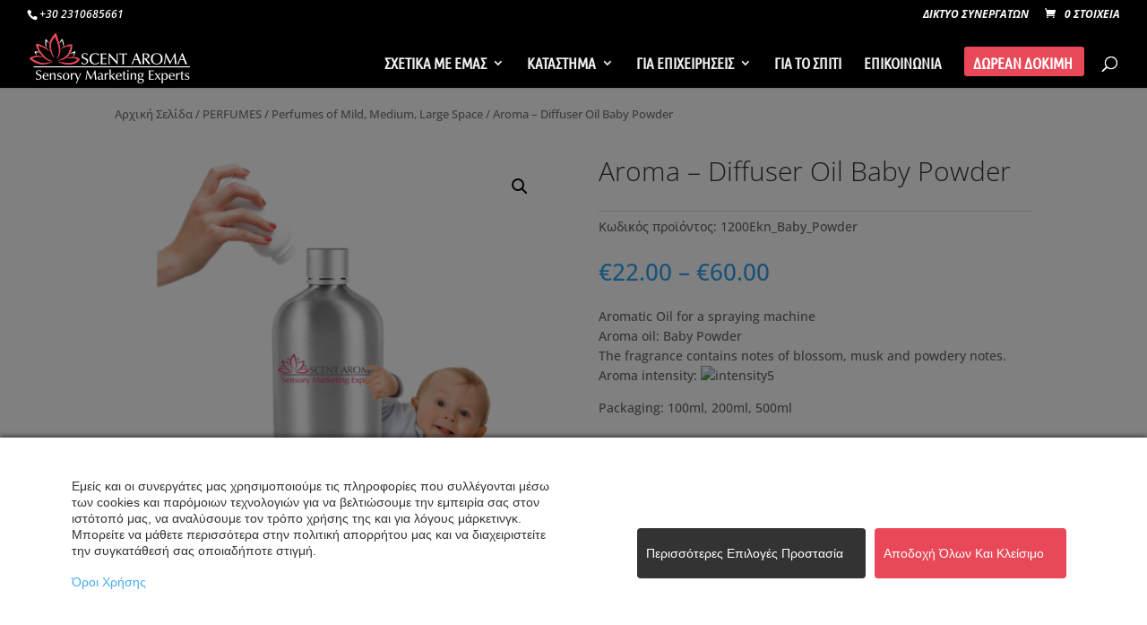

--- FILE ---
content_type: text/css
request_url: https://www.scentaroma.gr/wp-content/et-cache/global/et-divi-customizer-global.min.css?ver=1769575647
body_size: 1161
content:
body{line-height:1.6em}#main-header,#main-header .nav li ul,.et-search-form,#main-header .et_mobile_menu{background-color:#000000}.nav li ul{border-color:rgba(232,72,87,0.99)}.et_secondary_nav_enabled #page-container #top-header{background-color:#000000!important}#et-secondary-nav li ul{background-color:#000000}#top-header,#top-header a{color:#fcfcfc}.et_header_style_centered .mobile_nav .select_page,.et_header_style_split .mobile_nav .select_page,.et_nav_text_color_light #top-menu>li>a,.et_nav_text_color_dark #top-menu>li>a,#top-menu a,.et_mobile_menu li a,.et_nav_text_color_light .et_mobile_menu li a,.et_nav_text_color_dark .et_mobile_menu li a,#et_search_icon:before,.et_search_form_container input,span.et_close_search_field:after,#et-top-navigation .et-cart-info{color:rgba(255,255,255,0.94)}.et_search_form_container input::-moz-placeholder{color:rgba(255,255,255,0.94)}.et_search_form_container input::-webkit-input-placeholder{color:rgba(255,255,255,0.94)}.et_search_form_container input:-ms-input-placeholder{color:rgba(255,255,255,0.94)}#top-header,#top-header a,#et-secondary-nav li li a,#top-header .et-social-icon a:before{font-weight:bold;font-style:italic;text-transform:uppercase;text-decoration:none}#top-menu li a{font-size:17px}body.et_vertical_nav .container.et_search_form_container .et-search-form input{font-size:17px!important}#top-menu li.current-menu-ancestor>a,#top-menu li.current-menu-item>a,#top-menu li.current_page_item>a{color:#b7b7b7}#et-footer-nav .bottom-nav li.current-menu-item a{color:#e02b20}.bottom-nav a{font-weight:normal;font-style:italic;text-transform:none;text-decoration:none}.bottom-nav,.bottom-nav a{font-size:16px}#footer-bottom .et-social-icon a{font-size:19px}@media only screen and (min-width:981px){.et_header_style_left #et-top-navigation,.et_header_style_split #et-top-navigation{padding:21px 0 0 0}.et_header_style_left #et-top-navigation nav>ul>li>a,.et_header_style_split #et-top-navigation nav>ul>li>a{padding-bottom:21px}.et_header_style_split .centered-inline-logo-wrap{width:42px;margin:-42px 0}.et_header_style_split .centered-inline-logo-wrap #logo{max-height:42px}.et_pb_svg_logo.et_header_style_split .centered-inline-logo-wrap #logo{height:42px}.et_header_style_centered #top-menu>li>a{padding-bottom:8px}.et_header_style_slide #et-top-navigation,.et_header_style_fullscreen #et-top-navigation{padding:12px 0 12px 0!important}.et_header_style_centered #main-header .logo_container{height:42px}#logo{max-height:100%}.et_pb_svg_logo #logo{height:100%}.et_header_style_centered.et_hide_primary_logo #main-header:not(.et-fixed-header) .logo_container,.et_header_style_centered.et_hide_fixed_logo #main-header.et-fixed-header .logo_container{height:7.56px}.et_header_style_left .et-fixed-header #et-top-navigation,.et_header_style_split .et-fixed-header #et-top-navigation{padding:20px 0 0 0}.et_header_style_left .et-fixed-header #et-top-navigation nav>ul>li>a,.et_header_style_split .et-fixed-header #et-top-navigation nav>ul>li>a{padding-bottom:20px}.et_header_style_centered header#main-header.et-fixed-header .logo_container{height:39px}.et_header_style_split #main-header.et-fixed-header .centered-inline-logo-wrap{width:39px;margin:-39px 0}.et_header_style_split .et-fixed-header .centered-inline-logo-wrap #logo{max-height:39px}.et_pb_svg_logo.et_header_style_split .et-fixed-header .centered-inline-logo-wrap #logo{height:39px}.et_header_style_slide .et-fixed-header #et-top-navigation,.et_header_style_fullscreen .et-fixed-header #et-top-navigation{padding:11px 0 11px 0!important}.et_fixed_nav #page-container .et-fixed-header#top-header{background-color:#000000!important}.et_fixed_nav #page-container .et-fixed-header#top-header #et-secondary-nav li ul{background-color:#000000}.et-fixed-header #top-menu a,.et-fixed-header #et_search_icon:before,.et-fixed-header #et_top_search .et-search-form input,.et-fixed-header .et_search_form_container input,.et-fixed-header .et_close_search_field:after,.et-fixed-header #et-top-navigation .et-cart-info{color:rgba(255,255,255,0.94)!important}.et-fixed-header .et_search_form_container input::-moz-placeholder{color:rgba(255,255,255,0.94)!important}.et-fixed-header .et_search_form_container input::-webkit-input-placeholder{color:rgba(255,255,255,0.94)!important}.et-fixed-header .et_search_form_container input:-ms-input-placeholder{color:rgba(255,255,255,0.94)!important}.et-fixed-header #top-menu li.current-menu-ancestor>a,.et-fixed-header #top-menu li.current-menu-item>a,.et-fixed-header #top-menu li.current_page_item>a{color:#b7b7b7!important}.et-fixed-header#top-header a{color:#fcfcfc}}@media only screen and (min-width:1350px){.et_pb_row{padding:27px 0}.et_pb_section{padding:54px 0}.single.et_pb_pagebuilder_layout.et_full_width_page .et_post_meta_wrapper{padding-top:81px}.et_pb_fullwidth_section{padding:0}}	#main-header,#et-top-navigation{font-family:'Ubuntu Condensed',Helvetica,Arial,Lucida,sans-serif}#top-menu li li a{width:600px;padding:2px 2px}.get-started{border-radius:0px}.get-started a{color:#fff!important}li.get-started{background-color:#E84857;font-weight:700;text-transform:uppercase;text-align:center;padding:11px 13px 10px 10px!important;border-radius:3px;-moz-transition:all 0.5s;-webkit-transition:all 0.5s;transition:all 0.5s}li.get-started:hover{background-color:#585656}.et-fixed-header #top-menu .get-started a{color:#fff!important}.get-started li.current-menu-ancestor>a,.get-started li.current-menu-item>a{color:#fff!important}@media only screen and (min-width :981px){li.get-started{height:33px}}.woocommerce div.product form.cart .button{vertical-align:middle;float:left;font-size:20px;background-color:#E84857;font-weight:700;color:#fff;font-family:'Open Sans Condensed',Helvetica,Arial,Lucida,sans-serif;text-transform:uppercase;text-align:center;padding:6px 27px 6px 27px!important;border-radius:0px;-moz-transition:all 0.5s;-webkit-transition:all 0.5s;transition:all 0.5s}.woocommerce .woocommerce-error,.woocommerce .woocommerce-info,.woocommerce .woocommerce-message{background:#000000}.woocommerce-message a.button.wc-forward{border:none;background:#e84857;color:#fff}.et_mobile_menu{border-top:3px solid rgba(232,72,87,0.99)}.mobile_menu_bar:before{color:#E84857;font-size:49px;font-weight:800}#et_top_search{width:18px;margin:14px 0px 0px 20px}.et_pb_shop_0.et_pb_shop .woocommerce ul.products li.product h2{line-height:1.1em}.nav li ul{width:260px}.et_pb_shop_0.et_pb_shop .woocommerce ul.products li.product .price,.et_pb_shop_0.et_pb_shop .woocommerce ul.products li.product .price .amount{font-family:'Open Sans Condensed',Helvetica,Arial,Lucida,sans-serif;display:none}.et_fullwidth_secondary_nav #top-header .container{background:#000}.page-id-29 .et_pb_text_1 h4{line-height:unset!important}@media (max-width:430px){.page-id-27 .et_pb_row.et_pb_row_1 .et_pb_text_inner h5{line-height:unset!important}}.preview_container.cs_preview_container.cs_footer_btn{display:block!important}.preview_container.cs_preview_container.cs_footer_btn .cs-info-sticky.bottom{display:block!important}.preview_container.cs_preview_container.cs_footer_btn .cs-info-sticky.bottom .cs-info-sticky-button{border-radius:30px;margin:6px;max-width:-moz-fit-content;max-width:fit-content}.payment_method_cardlink_payment_gateway_woocommerce img{display:none!important}

--- FILE ---
content_type: application/javascript
request_url: https://www.scentaroma.gr/wp-content/plugins/consent-magic-pro/js/ea-public.min.js?ver=1769903619
body_size: 6827
content:
function run_cm(){var e;(e=jQuery)(function(){var t,o,s;0<e(".disable_cm").length?jQuery(document).ready(function(e){CS.enableAllCookies(),csBlocker.runScripts("unblockAll")}):(t=!1,1==CS_Data.cs_refresh_after_consent&&(t=CS_Data.cs_refresh_after_consent),CS.set(),csBlocker.checkPluginStatus(csBlocker.cookieBar),e(".cs_preview_container:not(.cs_footer_btn) > .preview_wrap").is(":visible")&&e.ajax({url:cs_log_object.ajaxurl,type:"POST",data:{action:"proof_show_count_update",nonce_code:cs_log_object.nonce},success:function(e){},error:function(e){console.log(e)}}),o=CS_Cookie.read(CS_ACCEPT_COOKIE_NAME+CS.testPrefix),s=CS_Cookie.read(CS_PREFERNCE_COOKIE+CS.testPrefix),0<e(".cs_block_content_1").length&&("ask_before_tracking"==CS_Data.cs_active_rule_name&&null==o||"inform_and_opiout"==CS_Data.cs_active_rule_name&&(1==CS_Data.cs_showing_rule_until_express_consent&&null==o||0==CS_Data.cs_showing_rule_until_express_consent&&null==s)||"just_inform"==CS_Data.cs_active_rule_name&&null==s)&&(e("html").css({overflow:"hidden"}),e(".cs-popupbar-overlay-bar").addClass("cs-show")),CS_Cache.cache_enabled&&"unblock"==CS_Cache.force_action?(CS.enableAllCookies(),csBlocker.runScripts("unblockAll")):jQuery(document).ready(function(e){CS_Cache.cache_enabled&&("just_inform"==CS_Cache.active_rule||"false"==CS_Cache.active_rule)?(CS.enableAllCookies(),csBlocker.runScripts("unblockAll")):CS_Cache.cache_enabled&&("ask_before_tracking"==CS_Cache.active_rule||"inform_and_opiout"==CS_Cache.active_rule)?"inform_and_opiout"==CS_Cache.active_rule&&null==CS_Cookie.read(CS_PREFERNCE_COOKIE+CS.testPrefix)?(CS.enableAllCookies(),csBlocker.runScripts("unblockAll")):csBlocker.runScripts("runRules"):"inform_and_opiout"==CS_Data.cs_active_rule_name&&null==CS_Cookie.read(CS_PREFERNCE_COOKIE+CS.testPrefix)?(CS.enableAllCookies(),CS.toggleUserPreferenceCheckBox(),CS.checkCategories()):"false"==CS_Data.cs_active_rule_name?(CS.enableAllCookies(),csBlocker.runScripts("unblockAll")):"just_inform"!=CS_Data.cs_active_rule_name&&csBlocker.runScripts("onlyFillingPlaceholder")}),jQuery(document).on("click",".cs-open-consent",function(t){t.preventDefault();var o=document.createElement("div");document.body.appendChild(o),t=e(this).data("id"),e.ajax({url:cs_log_object.ajaxurl,type:"POST",data:{action:"preview_shortcode_show",id:t,nonce_code:cs_log_object.nonce},success:function(t){e(o).html(t),e(o).find(".cs-info-bar").hasClass("cs-public-cookie-popup")&&(jQuery("body").addClass("cs-barmodal-open"),e(o).find(".cs-popupbar-overlay").addClass("cs-show")),e(o).find(".cs-info-bar").css({opacity:1,display:"block"}),e(o).show()},error:function(e){console.log(e)}})}),jQuery(document).on("click",".cs_action_btn",function(o){o.preventDefault();var s=jQuery(this).attr("data-cs_action");"allow_all"==s?(void 0!==o.originalEvent?CS.enableAllCookies():CS.settingsPopUpClose(),CS.accept_close()):"disable_all"==s?(CS.disableAllCookies(),CS.reject_close()):"minimum_recommended"==s?CS.minimumRecommended():"cs_confirm"==s&&CS.toggleUserPreferenceCheckBox(),CS_Cookie.set(CS_ACCEPT_COOKIE_NAME+CS.testPrefix,"yes",CS_ACCEPT_COOKIE_EXPIRE),CS.currentSetCategory="cs_enabled_cookie_term"+CS.testPrefix+"_0",CS.insertProof(s),o=e(this).closest(".preview_container").find(".preview_wrap"),jQuery("body").removeClass("cs-barmodal-open"),o.find(".cs_settings_popup").removeClass("cs-show"),o.find(".cs_settings_popup").addClass("cs-out"),jQuery("body").removeClass("cs-modal-open"),o.find(".cs-settings-overlay").removeClass("cs-show"),o.find(".cs-popupbar-overlay").removeClass("cs-show"),o.find(".cs-info-bar").css({opacity:0,display:"none"}),1==CS.getStickyButton()&&jQuery(".cs-info-sticky").addClass("show_button"),o.hide().removeClass("preview_wrap_showing"),e("html").css({overflow:""}),e(".cs-popupbar-overlay-bar").removeClass("cs-show"),t?setTimeout(function(){location.reload()},1500):"unblock"!=CS_Cache.force_action&&("cs_confirm"==s||"minimum_recommended"==s?csBlocker.runScripts("runRules"):"allow_all"==s?csBlocker.runScripts("unblockAll"):"disable_all"==s&&csBlocker.runScripts("blockAll")),CS.updateStickyButton()}),jQuery(document).on("click",".cs-info-sticky-button",function(t){jQuery(".cs_preview_container").find(".cs-info-bar").hide(),jQuery(".cs_preview_container").show(),e(".options_btn").trigger("click")}),jQuery(document).on("click","#wp-admin-bar-cs_test_consent_clear > .ab-item",function(t){t.preventDefault(),t=jQuery(this).attr("href"),e.ajax({url:t,type:"POST",success:function(e){location.reload()},error:function(){console.log("error")}})}),null==CS_Cookie.read(CS_PREFERNCE_COOKIE+CS.testPrefix)&&(csBlocker.removeAllPreferenceCookies(),"1"===CS_Data.cs_track_analytics&&e("#cs_enabled_cookie_term"+CS.testPrefix+"_"+CS_Data.cs_script_cat.analytics).trigger("click")),jQuery("body").on("click",".custom-switch-input",function(){var e=jQuery(this).attr("id"),o=jQuery(".custom-switch-input[id="+e+"]");jQuery(this).is(":checked")?(CS_Cookie.set(e,"yes",CS_ACCEPT_COOKIE_EXPIRE),o.prop("checked",!0),0<jQuery(this).closest(".facebook_term_group").length&&(CS_Cookie.set("cs_enabled_advanced_matching"+CS.testPrefix,"yes",CS_ACCEPT_COOKIE_EXPIRE),jQuery("#cs_enabled_advanced_matching"+CS.testPrefix).prop("checked",!0).prop("disabled",!1),CS_Cookie.set("cs_enabled_server_side"+CS.testPrefix,"yes",CS_ACCEPT_COOKIE_EXPIRE),jQuery("#cs_enabled_server_side"+CS.testPrefix).prop("checked",!0).prop("disabled",!1))):(CS_Cookie.set(e,"no",CS_ACCEPT_COOKIE_EXPIRE),o.prop("checked",!1),0<jQuery(this).closest(".facebook_term_group").length&&(CS_Cookie.set("cs_enabled_advanced_matching"+CS.testPrefix,"no",CS_ACCEPT_COOKIE_EXPIRE),jQuery("#cs_enabled_advanced_matching"+CS.testPrefix).prop("checked",!1).prop("disabled",!0),CS_Cookie.set("cs_enabled_server_side"+CS.testPrefix,"no",CS_ACCEPT_COOKIE_EXPIRE),jQuery("#cs_enabled_server_side"+CS.testPrefix).prop("checked",!1).prop("disabled",!0))),t||(CS.currentSetCategory=e),CS.generate_user_preference_cookie(),CS.checkCategories(),CS.generateConsent(),CS_Cookie.set(CS_ACCEPT_COOKIE_NAME+CS.testPrefix,"yes",CS_ACCEPT_COOKIE_EXPIRE),CS.ConsentMagicRunCallBacks()}),jQuery(document).on(".custom-switch-input").each(function(){jQuery(this).is(":checked")&&0<jQuery(this).closest(".facebook_term_group").length&&(jQuery("#cs_enabled_advanced_matching"+CS.testPrefix).prop("disabled",!1),jQuery("#cs_enabled_server_side"+CS.testPrefix).prop("disabled",!1))}),jQuery(document).on("click",".options_btn",function(e){e.preventDefault(),CS.settingsPopUpShow()}),e(document).on("click",".cs-modal-close",function(){let t=e(this).closest(".preview_container").find(".preview_wrap");e("body").removeClass("cs-barmodal-open cs-modal-open"),t.find(".cs_settings_popup").removeClass("cs-show").addClass("cs-out"),t.find(".cs-settings-overlay").removeClass("cs-show"),t.find(".cs-popupbar-overlay").removeClass("cs-show"),t.find(".cs-info-bar").css({opacity:0,display:"none"}),e("html").css({overflow:""}),t.hide().removeClass("preview_wrap_showing"),e(".cs-info-sticky").addClass("show_button");var o=e(this).data("action");1==CS_Data.cs_deny_consent_for_close&&(CS.disableAllCookies(),CS.reject_close(),1==CS_Data.cs_refresh_after_consent?setTimeout(function(){location.reload()},1500):csBlocker.runScripts("blockAll"),CS.updateStickyButton()),CS.insertProof(o)}),e(window).on("scroll",function(){var t,o,s,a=jQuery("#boost-notifications-wrapper");window.innerWidth<=1024&&CS_Cookie.read(CS_PREFERNCE_COOKIE+CS.testPrefix)&&0<e(".cs_footer_btn").length&&(t=e(".cs_footer_btn"),o=window.innerHeight+100,s=e(window).scrollTop(),e(t).offset().top<=o+s?(e(".cs_footer_btn .cs-info-sticky:not(.cs_mobile_side_sticky)").css({display:"block"}),0<a.length&&jQuery("#boost-notifications-wrapper .boost-notification:first-child").hide("fast"),e(".cs_preview_container.cs_footer_btn .cs-info-sticky").addClass("fixed-preview")):(e(".cs_footer_btn .cs-info-sticky:not(.cs_mobile_side_sticky)").css({display:"none"}),e(".cs_preview_container.cs_footer_btn .cs-info-sticky").removeClass("fixed-preview"))),10<=e(window).scrollTop()&&0<e(".cs_preview_container.cs_top_push").length?(0<a.length&&jQuery("#boost-notifications-wrapper .boost-notification:first-child").hide("fast"),e(".cs_preview_container.cs_top_push:not(.cs_footer_btn) .cs-info-sticky").addClass("fixed-preview")):e(".cs_preview_container.cs_top_push:not(.cs_footer_btn) .cs-info-sticky").removeClass("fixed-preview")}),e(document).on("click",".cs_manage_current_consent",function(){var e=jQuery(this).data("cs-script-type"),e="cs_enabled_cookie_term"+CS.testPrefix+"_"+e;CS_Cookie.set(e,"yes",CS_ACCEPT_COOKIE_EXPIRE),CS_Cookie.set(CS_ACCEPT_COOKIE_NAME+CS.testPrefix,"yes",CS_ACCEPT_COOKIE_EXPIRE),"unblock"!=CS_Cache.force_action&&csBlocker.runScripts("runRules"),CS.generate_user_preference_cookie(),CS.checkCategories(),CS.generateConsent(),CS_Cookie.set(CS_ACCEPT_COOKIE_NAME+CS.testPrefix,"yes",CS_ACCEPT_COOKIE_EXPIRE),CS.ConsentMagicRunCallBacks()}))})}CS_ACCEPT_COOKIE_NAME="undefined"!=typeof CS_ACCEPT_COOKIE_NAME?CS_ACCEPT_COOKIE_NAME:"cs_viewed_cookie_policy",CS_PREFERNCE_COOKIE="undefined"!=typeof CS_PREFERNCE_COOKIE?CS_PREFERNCE_COOKIE:"CS-Magic",CS_ACCEPT_COOKIE_EXPIRE="undefined"!=typeof CS_ACCEPT_COOKIE_EXPIRE?CS_ACCEPT_COOKIE_EXPIRE:CS_Data.cs_expire_days,CS_PROOF_COOKIE_EXPIRE="undefined"!=typeof CS_PROOF_COOKIE_EXPIRE?CS_PROOF_COOKIE_EXPIRE:CS_Data.cs_proof_expire,test_prefix=CS_Data.test_prefix;var CS_Cache={cache_enabled:!1,active_rule:"",check_status:!1,force_action:"",check_cache:async function(){var e=CS_Data.cs_cache_label,t=Math.floor(new Date().getTime()/1e3);e<t-300&&0!=e||t+300<e&&0!=e||1==CS_Data.cs_cache_enabled?(this.cache_enabled=!0,jQuery("#cs_preview_popup").css("display","none"),jQuery("#cs_preview_popup_button").css("display","none"),e=(e=document.documentElement.lang).replace("-","_"),jQuery.ajax({url:cs_log_object.ajaxurl,type:"POST",data:{action:"cs_get_active_data",lang:e,nonce_code:cs_log_object.nonce},success:function(e){"just_inform"!=e.data.cs_data.cs_active_rule_name&&"false"!=e.data.cs_data.cs_active_rule_name||CS.enableAllCookies(),CS_Cache.active_rule=e.data.active_rule,jQuery("#cs_preview_popup").html(e.data.content.content),jQuery("#cs_preview_popup").css("display","block"),jQuery("#cs_preview_popup_button").html(e.data.content.button),jQuery("#cs_preview_popup_button").css("display","block"),CS_Data=e.data.cs_data,CS_Cache.force_action=e.data.force_action,CS_Cache.check_status=!0},error:function(e){console.log("error "+e),CS_Cache.check_status=!0}})):CS_Cache.check_status=!0}};CS_Cache.check_cache().then(async()=>{for(;!CS_Cache.check_status;)await delay(100);run_cm()});var CS_Cookie={set:function(e,t,o){var s;s=o?((s=new Date).setTime(s.getTime()+24*o*36e5),"; expires="+s.toGMTString()):"",document.cookie=e+"="+t+s+"; path=/;"+(""!==CS_Data.cookieDomain?"domain="+CS_Data.cookieDomain+";":"")+";",o<1&&(host_name=window.location.hostname,document.cookie=e+"="+t+s+"; path=/; domain=."+host_name+";",1!=host_name.indexOf("www")&&(o=host_name.replace("www",""),document.cookie=e+"="+t+s+"; path=/; domain="+o+";"),host_name=host_name.substring(host_name.lastIndexOf(".",host_name.lastIndexOf(".")-1)),document.cookie=e+"="+t+s+"; path=/; domain="+host_name+";")},read:function(e){for(var t=e+"=",o=document.cookie.split(";"),s=0;s<o.length;s++){for(var a=o[s];" "==a.charAt(0);)a=a.substring(1,a.length);if(0===a.indexOf(t))return a.substring(t.length,a.length)}return null},erase:function(e){this.set(e,"",-10)},exists:function(e){return null!==this.read(e)},getallcookies:function(){for(var e=document.cookie.split(";"),t={},o=0;o<e.length;o++){var s=e[o].split("=");t[(s[0]+"").trim()]=unescape(s[1])}return t}},CS={consent:{},allowedCategories:[],currentSetCategory:"",testPrefix:CS_Data.test_prefix,set:function(){"function"==typeof JSON.parse?(this.csRenewConsent(),this.ConsentMagicRunCallBacks(),1===jQuery(".cs_preview_container").data("scroll")&&window.addEventListener("scroll",CS.closeOnScroll,!1)):console.log("ConsentMagic requires JSON.parse but your browser doesn't support it")},settingsPopUpClose:function(){var e=$(this).closest(".preview_container").find(".preview_wrap");jQuery("body").removeClass("cs-barmodal-open"),e.find(".cs_settings_popup").removeClass("cs-show"),e.find(".cs_settings_popup").addClass("cs-out"),jQuery("body").removeClass("cs-modal-open"),e.find(".cs-settings-overlay").removeClass("cs-show"),e.find(".cs-popupbar-overlay").removeClass("cs-show"),e.find(".cs-info-bar").css({opacity:0,display:"none"}),jQuery(".cs-info-sticky").addClass("show_button"),e.hide().removeClass("preview_wrap_showing"),jQuery("html").css({overflow:""}),jQuery(".cs-popupbar-overlay-bar").removeClass("cs-show")},toggleUserPreferenceCheckBox:function(){jQuery(".custom-switch-input").each(function(){categoryCookie=jQuery(this).attr("id"),null==(categoryCookieValue=CS_Cookie.read(categoryCookie))?jQuery(this).is(":checked")?CS_Cookie.set(categoryCookie,"yes",CS_ACCEPT_COOKIE_EXPIRE):CS_Cookie.set(categoryCookie,"no",CS_ACCEPT_COOKIE_EXPIRE):"yes"==categoryCookieValue?jQuery(this).prop("checked",!0):jQuery(this).prop("checked",!1)}),CS.checkCategories(),CS.generate_user_preference_cookie(),CS.generateConsent(),this.hidePopupOverlay()},settingsPopUpShow:function(){var e=jQuery(".cs_preview_container").find(".preview_wrap");0<jQuery("#boost-notifications-wrapper").length&&jQuery("#boost-notifications-wrapper .boost-notification:first-child").hide("fast"),e.find(".cs-info-bar").hasClass("cs-public-cookie-popup")||jQuery("body").addClass("cs-barmodal-open"),null==CS_Cookie.read(CS_PREFERNCE_COOKIE+CS.testPrefix)?jQuery(".cs-tab-container").hasClass("inform_and_opiout")&&jQuery(".custom-switch-input").each(function(){categoryCookie=jQuery(this).attr("id"),CS_Cookie.set(categoryCookie,"yes",CS_ACCEPT_COOKIE_EXPIRE),jQuery(this).prop("checked",!0)}):jQuery(".custom-switch-input").each(function(){categoryCookie=jQuery(this).attr("id"),"yes"==(categoryCookieValue=CS_Cookie.read(categoryCookie))?jQuery(this).prop("checked",!0):jQuery(this).prop("checked",!1)}),e.find(".cs_settings_popup").addClass("cs-show").css({opacity:0}).animate({opacity:1}),e.find(".cs_settings_popup").removeClass("cs-blowup cs-out").addClass("cs-blowup"),jQuery("body").addClass("cs-modal-open"),e.find(".cs-settings-overlay").addClass("cs-show"),e.find(".cs-info-bar").css({opacity:.1}),e.show().addClass("preview_wrap_showing")},accept_close:function(){return this.hidePopupOverlay(),CS_Cookie.set(CS_ACCEPT_COOKIE_NAME+CS.testPrefix,"yes",CS_ACCEPT_COOKIE_EXPIRE),this.generate_user_preference_cookie(),this.generateConsent(),CS.ConsentMagicRunCallBacks(),!1},reject_close:function(){for(var e in this.hidePopupOverlay(),CS_Data.nn_cookie_ids)CS_Cookie.erase(CS_Data.nn_cookie_ids[e]);return CS_Cookie.set(CS_ACCEPT_COOKIE_NAME+CS.testPrefix,"no",CS_ACCEPT_COOKIE_EXPIRE),this.generate_user_preference_cookie(),CS.generateConsent(),!1},generate_user_preference_cookie:function(){var e=[],t="";CS_Cookie.read(CS_ACCEPT_COOKIE_NAME+CS.testPrefix)&&e.push("cs-"+CS_Cookie.read(CS_ACCEPT_COOKIE_NAME+CS.testPrefix)),jQuery(".custom-switch-input").each(function(){jQuery(this).is(":checked")?e.push(jQuery(this).attr("id")+"-yes"):e.push(jQuery(this).attr("id")+"-no")}),0<e.length&&(t=CS_Data.current_lang+"-"+e.join("__")),CS_Cookie.set("cs_user_preference"+CS.testPrefix,t,CS_ACCEPT_COOKIE_EXPIRE)},isBase64:function(e){if(""===e||""===e.trim())return!1;try{return btoa(atob(e))==e}catch(t){return!1}},generateConsent:function(){var e=CS_Cookie.read(CS_PREFERNCE_COOKIE+CS.testPrefix);csConsent={},null!==e&&(csConsent=JSON.parse(csConsent=CS.isBase64(e)?window.atob(e):decodeURIComponent(e))),csConsent.ver=CS_Data.consentVersion,categories=[],jQuery(".custom-switch-input").each(function(){categoryVal="",cs_chkbox_data_id=(cs_chkbox_data_id=jQuery(this).attr("id")).replace("cs_enabled_cookie_term"+CS.testPrefix+"_",""),categoryVal=jQuery(this).is(":checked")?"true":"false",csConsent[cs_chkbox_data_id]=categoryVal}),csConsent=JSON.stringify(csConsent),csConsent=window.btoa(csConsent),CS_Cookie.set(CS_PREFERNCE_COOKIE+CS.testPrefix,csConsent,CS_ACCEPT_COOKIE_EXPIRE)},csRenewConsent:function(){var e=CS_Cookie.read(CS_PREFERNCE_COOKIE+CS.testPrefix);if(null!==e&&(jQuery(".custom-switch-input").each(function(){var e=jQuery(this).attr("id");csCategoryID=e.replace("cs_enabled_cookie_term"+CS.testPrefix+"_",""),null==CS_Cookie.read(e)&&CS_Cookie.set(e,"no",CS_ACCEPT_COOKIE_EXPIRE)}),csConsent=JSON.parse(csConsent=CS.isBase64(e)?window.atob(e):decodeURIComponent(e)),consentCurrentVersion=parseInt(csConsent.ver),consentRenewVersion=parseInt(CS_Data.consentVersion),void 0!==consentCurrentVersion&&consentCurrentVersion!==consentRenewVersion)){for(var t in CS_Cookie.erase(CS_ACCEPT_COOKIE_NAME+CS.testPrefix),CS_Cookie.erase(CS_PREFERNCE_COOKIE+CS.testPrefix),CS_Cookie.erase("cs_user_preference"+CS.testPrefix),CS_Data.nn_cookie_ids)CS_Cookie.erase(CS_Data.nn_cookie_ids[t]);CS_Cookie.erase("cs_enabled_advanced_matching"+CS.testPrefix),CS_Cookie.erase("cs_enabled_server_side"+CS.testPrefix),CS_Cookie.erase("cs_stored_consent_for"),console.log("Renew consent")}},closeOnScroll:function(){var e=window.innerHeight*CS_Data.cs_default_close_on_scroll/100;window.pageYOffset>e&&!CS_Cookie.read(CS_ACCEPT_COOKIE_NAME+CS.testPrefix)&&(CS.enableAllCookies(),CS.accept_close(),CS.insertProof("scroll"),csBlocker.runScripts("runRules"),window.removeEventListener("scroll",CS.closeOnScroll,!1),jQuery("#cs_preview_popup .cs_preview_container").hide(),1==CS.getStickyButton()&&jQuery(".cs-info-sticky").addClass("show_button"))},hidePopupOverlay:function(){jQuery("body").removeClass("cs-barmodal-open")},insertProof:function(e){var t=jQuery(".cs_preview_container").attr("data-cstype"),o=jQuery(".cs_preview_container").attr("data-rule"),s=CS_Cookie.read("cs_stored_consent_for");jQuery.ajax({url:cs_log_object.ajaxurl,type:"POST",data:{action:"insert_proof",user_react:e,url:window.location.href,cs_type:t,nonce_code:cs_log_object.nonce,cs_stored_consent:s,rule:o},success:function(e){CS_Cookie.set("cs_stored_consent_for",e,CS_PROOF_COOKIE_EXPIRE)},error:function(e){console.log("error "+e)}})},enableAllCookies:function(){var e=jQuery(".custom-switch-input");0<e.length?e.each(function(){var e=jQuery(this),t=e.attr("id");e.prop("checked",!0),e.prop("disabled",!1),CS_Cookie.set(t,"yes",CS_ACCEPT_COOKIE_EXPIRE)}):CS.insertCookieByCookieList()},disableAllCookies:function(){jQuery(".custom-switch-input").each(function(){var e=jQuery(this),t=e.attr("id");csCategoryID=t.replace("cs_enabled_cookie_term"+CS.testPrefix+"_",""),e.prop("checked",!1),CS_Cookie.set(t,"no",CS_ACCEPT_COOKIE_EXPIRE)})},checkCategories:function(){var e=[],t={};jQuery(".custom-switch-input").each(function(){var o=!1;cs_chkbox_data_id_trimmed=(cs_chkbox_data_id=(cs_chkbox_data_id=(cs_chkbox_elm=jQuery(this)).attr("id")).replace("cs_enabled_cookie_term"+CS.testPrefix+"_","")).replace("-","_"),jQuery(cs_chkbox_elm).is(":checked")&&(o=!0,e.push(cs_chkbox_data_id)),t[cs_chkbox_data_id_trimmed]=o}),CS.allowedCategories=e,CS.consent=t},ConsentMagicRunCallBacks:function(){this.checkCategories(),"yes"==CS_Cookie.read(CS_ACCEPT_COOKIE_NAME+CS.testPrefix)&&"function"==typeof ConsentMagic_Accept_Callback&&ConsentMagic_Accept_Callback()},getParameterByName:function(e,t){return t=t||window.location.href,(t=RegExp("[?&]"+(e=e.replace(/[\[\]]/g,"\\$&"))+"(=([^&#]*)|&|#|$)").exec(t))?t[2]?decodeURIComponent(t[2].replace(/\+/g," ")):"":null},insertCookieByCookieList:function(){for(var e in csPreferenceCookies=CS_Data.cookielist)csPreferenceCookies[e].term_id!=CS_Data.cs_necessary_cat_id&&CS_Cookie.set("cs_enabled_cookie_term"+CS.testPrefix+"_"+csPreferenceCookies[e].term_id,"yes");CS_Cookie.set("cs_enabled_advanced_matching"+CS.testPrefix,"yes"),CS_Cookie.set("enabled_server_side"+CS.testPrefix,"yes")},getStickyButton:function(){let e=jQuery("#cs_preview_popup .cs_preview_container"),t=e.data("sticky");var o=e.data("smart-sticky-desktop"),s=e.data("smart-sticky-mobile");return"ask_before_tracking"!=CS_Data.cs_active_rule_name&&"inform_and_opiout"!=CS_Data.cs_active_rule_name||(t&&o&&1024<window.innerWidth&&(t=e.data("smart-sticky-desktop-show")),t&&s&&window.innerWidth<=1024&&(t=e.data("smart-sticky-mobile-show"))),t},updateStickyButton:function(){let e=jQuery("#cs_preview_popup .cs_preview_container");var t=e.data("sticky"),o=e.data("smart-sticky-desktop"),s=e.data("smart-sticky-mobile");let a="";window.innerWidth<=1024&&t&&s?a="mobile":1024<window.innerWidth&&t&&o&&(a="desktop"),a&&jQuery.ajax({url:cs_log_object.ajaxurl,type:"POST",data:{action:"cs_update_sticky_button",type:a,nonce_code:cs_log_object.nonce},success:function(e){e.data.status&&!1===e.data.sticky_button&&jQuery("#cs_preview_popup_button").css("display","none")},error:async function(e){console.log("error ",e)}})},minimumRecommended:function(){if(this.hidePopupOverlay(),0<Object.keys(CS_Data.cs_minimum_recommended).length){let e=jQuery(".custom-switch-input");0<e.length?e.each(function(){let e=jQuery(this),t=e.attr("id"),o;o=0<e.closest(".facebook_term_group_switchers").length?t.replace(CS.testPrefix,""):t.replace("cs_enabled_cookie_term"+CS.testPrefix+"_",""),CS_Data.cs_minimum_recommended[o]?(e.prop("checked",!0).prop("disabled",!1),CS_Cookie.set(t,"yes",CS_ACCEPT_COOKIE_EXPIRE)):(e.prop("checked",!1),CS_Cookie.set(t,"no",CS_ACCEPT_COOKIE_EXPIRE))}):CS.insertCookieByCookieList()}}},csBlocker={blockingStatus:!0,scriptsLoaded:!1,csShowBar:!1,checkPluginStatus:function(e){e()},cookieBar:function(){var e=CS_Cookie.read(CS_ACCEPT_COOKIE_NAME+CS.testPrefix),t=CS_Cookie.read(CS_PREFERNCE_COOKIE+CS.testPrefix);("ask_before_tracking"==CS_Data.cs_active_rule_name&&null==e||"inform_and_opiout"==CS_Data.cs_active_rule_name&&(1==CS_Data.cs_showing_rule_until_express_consent&&null==e||0==CS_Data.cs_showing_rule_until_express_consent&&null==t)||"just_inform"==CS_Data.cs_active_rule_name&&null==t)&&(csBlocker.csShowBar=!0);let o=jQuery(".cs_preview_container");1==CS.getStickyButton()?!1===csBlocker.csShowBar?(jQuery("body").removeClass("cs-barmodal-open"),jQuery(".cs-popupbar-overlay").removeClass("cs-show"),o.find(".preview_wrap").hide().removeClass("preview_wrap_showing"),o.show(),jQuery(".cs-info-sticky").addClass("show_button")):(jQuery(".cs-info-bar").hasClass("cs-public-cookie-popup")&&(jQuery("body").addClass("cs-barmodal-open"),jQuery(".cs-popupbar-overlay").addClass("cs-show")),o.show()):!1===csBlocker.csShowBar?(jQuery("body").removeClass("cs-barmodal-open"),jQuery(".cs-popupbar-overlay").removeClass("cs-show"),o.hide()):(jQuery(".cs-info-bar").hasClass("cs-public-cookie-popup")&&(jQuery("body").addClass("cs-barmodal-open"),jQuery(".cs-popupbar-overlay").addClass("cs-show")),o.show())},removeAllPreferenceCookies:function(){for(var e in csPreferenceCookies=CS_Data.cookielist)CS_Cookie.erase("cs_enabled_cookie_term"+CS.testPrefix+"_"+e)},removeCookieByCategory:function(){if(!0===csBlocker.blockingStatus&&null!==CS_Cookie.read(CS_ACCEPT_COOKIE_NAME+CS.testPrefix)){for(var e in non_necessary_cookies=CS_Data.non_necessary_cookies)if(currentCategory=e,-1===CS.allowedCategories.indexOf(currentCategory)){var t=non_necessary_cookies[currentCategory];for(i=0;i<t.length;i++)null!==CS_Cookie.read(t[i])&&CS_Cookie.erase(t[i])}}},runScripts:function(e=!1){srcReplaceableElms=["iframe","IFRAME","EMBED","embed","OBJECT","object","IMG","img"],jQuery(".disable_cm");var t={renderSrcElement:function(e=!1,t=!1,o=!1){for(var a=document.querySelectorAll('[data-cs-class="cs-blocker-script"]'),c=0;c<a.length;c++){var r=a[c],n=r.tagName;-1!==srcReplaceableElms.indexOf(n)&&(n=s.checkBlockingStatus(r,e,t),o?n.isBlock&&this.addPlaceholder(r):CS_Cache.cache_enabled&&!csBlocker.scriptsLoaded&&n.isBlock?this.addPlaceholder(r):n.skip||(n.isBlock?this.addPlaceholder(r):this.replaceSrc(r)))}},addPlaceholder:function(e){var t,o,s,a;0!==jQuery(e).prev(".cs-iframe-placeholder").length||e.hasAttribute("data-additional-cookie")?e.hasAttribute("data-additional-cookie")&&(o=e.getAttribute("src"),"youtube"==e.getAttribute("data-additional-video")?null!==(s=o.match(/www\.(youtube\.com\/embed)/))&&(o=o.replace(s[1],"youtube-nocookie.com/embed")):"vimeo"==e.getAttribute("data-additional-video")&&(null!==(s=o.match(/.*(?:player\.)?vimeo\.com.*(((?:\&\#038\;|\&amp\;|\&|\?)).*(dnt\=(?:0|1|true|false))(\&\#038\;|\&amp\;|\&)?)/i))?void 0!==s[3]&&0<s[3].length&&(o=o.replace(s[3],"dnt=1",o)):null!==(s=o.match(/.*(?:player\.)?vimeo\.com.*?(\&\#038\;|\&amp\;|\&)?$/i))&&(void 0!==s[1]&&0<s[1].length?o+="dnt=1":o+="&dnt=1")),e.setAttribute("src",o),e.setAttribute("data-additional-cookie","false"),e.setAttribute("data-cs-block","true")):(e.getAttribute("data-cs-label"),t=e.getAttribute("data-cs-placeholder"),s=e.getAttribute("width"),null!=(o=e.offsetHeight)&&0!=o||(o=e.getAttribute("height")),e.parentNode.classList.add("cs_video_hidden"),null==s&&(s=e.offsetWidth),0<jQuery('body[class*="elementor"]').length&&(s=e.parentNode.parentNode).classList.contains("elementor-wrapper")&&(s.style.height=o+"px"),(a='<div style="width:100%; height:'+(o=(pixelPattern=/px/).test(o)?o:o+"px")+';" class="cs-iframe-placeholder"><div class="cs-inner-text">'+t+"</div></div>").height=o,"IMG"!==e.tagName&&jQuery(a).insertBefore(e),e.setAttribute("src","target=_blank"),e.removeAttribute("src"),e.style.display="none",e.setAttribute("data-cs-block","true"))},replaceSrc:function(e){var t,o;e.hasAttribute("data-additional-cookie")?(o=e.getAttribute("src"),"youtube"==e.getAttribute("data-additional-video")?null!==(t=o.match(/www\.(youtube\-nocookie\.com\/embed)/))&&(o=o.replace(t[1],"youtube.com/embed")):"vimeo"==e.getAttribute("data-additional-video")&&null!==(t=o.match(/.*(?:player\.)?vimeo\.com.*(((?:\&\#038\;|\&amp\;|\&|\?)).*(dnt\=(?:0|1|true|false))(\&\#038\;|\&amp\;|\&)?)/i))&&(o=void 0!==t[4]&&0<t[4].length?o.replace(t[3]+t[4],"",o):o.replace(t[3],"",o)),e.setAttribute("src",o),e.setAttribute("data-additional-cookie","true"),e.setAttribute("data-cs-block","false")):(o=e.getAttribute("data-cs-src"),e.setAttribute("src",o),0<jQuery(e).prev(".cs-iframe-placeholder").length&&jQuery(e).prev(".cs-iframe-placeholder").remove(),e.parentNode.classList.remove("cs_video_hidden"),e.style.display="block",e.setAttribute("data-cs-block","false"),0<jQuery('body[class*="elementor"]').length&&(e=e.parentNode.parentNode).classList.contains("elementor-wrapper")&&(e.style.height="initial"))}},o=function(e=!1,o=!1,a=!1){s.renderScripts(e,o),t.renderSrcElement(e,o,a),csBlocker.scriptsLoaded=!0},s={blockScripts:function(e){var t,o=e.getAttribute("data-cs-element-position");"SCRIPT"==e.tagName||"NOSCRIPT"==e.tagName?"SCRIPT"==e.tagName?(t=document.createElement("SCRIPT"),e.async?t.async=e.async:e.defer&&(t.defer=e.defer),e.src?t.src=e.src:t.textContent=e.innerText):t=document.createElement("NOSCRIPT"):t=document.createElement("LINK");for(var s=jQuery(e).prop("attributes"),a=0;a<s.length;++a)"id"!==s[a].nodeName&&t.setAttribute(s[a].nodeName,s[a].value);"SCRIPT"==e.tagName?t.type="text/plain":"LINK"==e.tagName&&(t.setAttribute("data-cs-href",e.href),t.removeAttribute("href")),t.setAttribute("data-cs-block","true"),("head"===o?document.head:document.body).appendChild(t),e.parentElement.removeChild(e)},unBlockScripts:function(e){var t,o=e.getAttribute("data-cs-element-position");"SCRIPT"==e.tagName||"NOSCRIPT"==e.tagName?"SCRIPT"==e.tagName?(t=document.createElement("SCRIPT"),e.async?t.async=e.async:e.defer&&(t.defer=e.defer),e.src?t.src=e.src:t.textContent=e.innerText):t=document.createElement("NOSCRIPT"):(t=document.createElement("LINK"),e.hasAttribute("data-cs-href")&&(t.href=e.getAttribute("data-cs-href")));for(var s=jQuery(e).prop("attributes"),a=0;a<s.length;++a)"id"!==s[a].nodeName&&t.setAttribute(s[a].nodeName,s[a].value);"SCRIPT"==e.tagName?t.type="text/javascript":"NOSCRIPT"==e.tagName&&(t.innerHTML=e.getAttribute("data-cs-content")),t.setAttribute("data-cs-block","false"),("head"===o?document.head:document.body).appendChild(t),e.parentElement.removeChild(e)},advancedScriptToggle:function(e,t){1==CS_Data.cs_google_consent_mode_enabled&&window.pysOptions&&0<Object.keys(window.pysOptions).length&&window.pysOptions.google_consent_mode&&setTimeout(function(){var o,s,a;let c=[],r,n,l,d,p,u,C={};"undefined"!=typeof dataLayer&&(Array.isArray(c=dataLayer.filter(e=>"consent"===e[0]))||(c=[])),CS_Data.cs_google_consent_mode.analytics_storage.enabled&&window.pysOptions.gdpr.analytics_storage.enabled&&(window.pysOptions.gdpr.analytics_storage.filter?l=window.pysOptions.gdpr.analytics_storage.value:(r=CS_Data.cs_google_consent_mode.analytics_storage.category,o=0<(n=c.reduce((e,t)=>(void 0!==t[2].analytics_storage&&e.push(t[2].analytics_storage),e),[])).length?n[n.length-1]:0,"yes"==CS_Cookie.read(CS_ACCEPT_COOKIE_NAME+CS.testPrefix)&&-1===CS.allowedCategories.indexOf(r.toString())||CS_Cache.cache_enabled&&-1===CS.allowedCategories.indexOf(r.toString())||e?("denied"!=o&&(C.analytics_storage="denied"),l="denied"):("yes"==CS_Cookie.read(CS_ACCEPT_COOKIE_NAME+CS.testPrefix)&&-1!==CS.allowedCategories.indexOf(r.toString())||CS_Cache.cache_enabled&&-1!==CS.allowedCategories.indexOf(r.toString())||t)&&("granted"!=o&&(C.analytics_storage="granted"),l="granted"))),CS_Data.cs_google_consent_mode.ad_storage.enabled&&window.pysOptions.gdpr.ad_storage.enabled&&(window.pysOptions.gdpr.ad_storage.filter?d=window.pysOptions.gdpr.ad_storage.value:(r=CS_Data.cs_google_consent_mode.ad_storage.category,o=0<(n=c.reduce((e,t)=>(void 0!==t[2].ad_storage&&e.push(t[2].ad_storage),e),[])).length?n[n.length-1]:0,"yes"==CS_Cookie.read(CS_ACCEPT_COOKIE_NAME+CS.testPrefix)&&-1===CS.allowedCategories.indexOf(r.toString())||CS_Cache.cache_enabled&&-1===CS.allowedCategories.indexOf(r.toString())||e?("denied"!=o&&(C.ad_storage="denied"),d="denied"):("yes"==CS_Cookie.read(CS_ACCEPT_COOKIE_NAME+CS.testPrefix)&&-1!==CS.allowedCategories.indexOf(r.toString())||CS_Cache.cache_enabled&&-1!==CS.allowedCategories.indexOf(r.toString())||t)&&("granted"!=o&&(C.ad_storage="granted"),d="granted"))),CS_Data.cs_google_consent_mode.ad_personalization.enabled&&window.pysOptions.gdpr.ad_personalization.enabled&&(window.pysOptions.gdpr.ad_personalization.filter?p=window.pysOptions.gdpr.ad_personalization.value:(r=CS_Data.cs_google_consent_mode.ad_personalization.category,s=0<(n=c.reduce((e,t)=>(void 0!==t[2].ad_personalization&&e.push(t[2].ad_personalization),e),[])).length?n[n.length-1]:0,"yes"==CS_Cookie.read(CS_ACCEPT_COOKIE_NAME+CS.testPrefix)&&-1===CS.allowedCategories.indexOf(r.toString())||CS_Cache.cache_enabled&&-1===CS.allowedCategories.indexOf(r.toString())||e?("denied"!=s&&(C.ad_personalization="denied"),p="denied"):("yes"==CS_Cookie.read(CS_ACCEPT_COOKIE_NAME+CS.testPrefix)&&-1!==CS.allowedCategories.indexOf(r.toString())||CS_Cache.cache_enabled&&-1!==CS.allowedCategories.indexOf(r.toString())||t)&&("granted"!=s&&(C.ad_personalization="granted"),p="granted"))),CS_Data.cs_google_consent_mode.ad_user_data.enabled&&window.pysOptions.gdpr.ad_user_data.enabled&&(window.pysOptions.gdpr.ad_user_data.filter?u=window.pysOptions.gdpr.ad_user_data.value:(r=CS_Data.cs_google_consent_mode.ad_user_data.category,s=0<(n=c.reduce((e,t)=>(void 0!==t[2].ad_user_data&&e.push(t[2].ad_user_data),e),[])).length?n[n.length-1]:0,"yes"==CS_Cookie.read(CS_ACCEPT_COOKIE_NAME+CS.testPrefix)&&-1===CS.allowedCategories.indexOf(r.toString())||CS_Cache.cache_enabled&&-1===CS.allowedCategories.indexOf(r.toString())||e?("denied"!=s&&(C.ad_user_data="denied"),u="denied"):("yes"==CS_Cookie.read(CS_ACCEPT_COOKIE_NAME+CS.testPrefix)&&-1!==CS.allowedCategories.indexOf(r.toString())||CS_Cache.cache_enabled&&-1!==CS.allowedCategories.indexOf(r.toString())||t)&&("granted"!=s&&(C.ad_user_data="granted"),u="granted"))),0<Object.keys(C).length&&gtag("consent","update",C);let f=null;0<(f=jQuery("body").hasClass("woocommerce-checkout")?jQuery("form.woocommerce-checkout"):jQuery("#edd_purchase_form")).length&&Object.keys(a={cm_analytics_storage:l,cm_ad_storage:d,cm_ad_user_data:u,cm_ad_personalization:p}).forEach(function(e,t){let o=f.find('input[name="'+e+'"]');0<o.length?o.val(a[e]||0):f.append("<input type='hidden' name='"+e+"' value='"+(a[e]||0)+"' /> ")})},1500)},runPysScript:function(e=!0){var t="",t=jQuery("body").hasClass("woocommerce-checkout")?"form.woocommerce-checkout":"#edd_purchase_form";Array.prototype.forEach.call(["pys_utm","pys_utm_id","pys_browser_time","pys_landing","pys_source","pys_order_type","last_pys_landing","last_pys_source","last_pys_utm","last_pys_utm_id"],function(o){null!==(o=document.querySelector(t+" input[name='"+o+"']"))&&(o.hasAttribute("data-cs-block")||(o.setAttribute("data-cs-block",e?"true":"false"),o.hasAttribute("value")&&o.setAttribute("pys-value",o.value)),e?(o.hasAttribute("value")&&o.setAttribute("pys-value",o.value),o.removeAttribute("value"),o.setAttribute("data-cs-block",!0)):(o.value=o.getAttribute("pys-value"),o.setAttribute("data-cs-block",!1)))})},pysPixelsToggle:function(e,t){setTimeout(function(){void 0!==window.pys.Facebook&&(-1===CS.allowedCategories.indexOf(CS_Data.cs_script_cat.facebook.toString())&&!1===t||e?window.pys.Facebook.disable():window.pys.Facebook.loadPixel()),void 0!==window.pys.Analytics&&(1!=CS_Data.cs_google_consent_mode_enabled&&(-1===CS.allowedCategories.indexOf(CS_Data.cs_script_cat.analytics.toString())&&!1===t||e)?window.pys.Analytics.disable():window.pys.Analytics.loadPixel()),void 0!==window.pys.GAds&&(1!=CS_Data.cs_google_consent_mode_enabled&&(-1===CS.allowedCategories.indexOf(CS_Data.cs_script_cat.gads.toString())&&!1===t||e)?window.pys.GAds.disable():window.pys.GAds.loadPixel()),void 0!==window.pys.TikTok&&(-1===CS.allowedCategories.indexOf(CS_Data.cs_script_cat.tiktok.toString())&&!1===t||e?window.pys.TikTok.disable():window.pys.TikTok.loadPixel()),void 0!==window.pys.Bing&&(-1===CS.allowedCategories.indexOf(CS_Data.cs_script_cat.bing.toString())&&!1===t||e?window.pys.Bing.disable():window.pys.Bing.loadPixel()),void 0!==window.pys.Pinterest&&(-1===CS.allowedCategories.indexOf(CS_Data.cs_script_cat.pinterest.toString())&&!1===t||e?window.pys.Pinterest.disable():window.pys.Pinterest.loadPixel())},500)},checkBlockingStatus:function(e,t,o){var s=e.getAttribute("data-cs-script-type"),a="true"==e.getAttribute("data-cs-block"),e=!1,a=t?(a&&(e=!0),!0):o?(a||(e=!0),!1):CS_Cache.cache_enabled&&!csBlocker.scriptsLoaded?-1===CS.allowedCategories.indexOf(s)?(a&&(e=!0),!0):(a||(e=!0),!1):"yes"==CS_Cookie.read(CS_ACCEPT_COOKIE_NAME+CS.testPrefix)&&-1===CS.allowedCategories.indexOf(s)||null==CS_Cookie.read(CS_ACCEPT_COOKIE_NAME+CS.testPrefix)&&a||-1===CS.allowedCategories.indexOf(s)?(a&&(e=!0),!0):(a||(e=!0),!1);return{isBlock:a,skip:e}},renderScripts:function(e=!1,t=!1){var o=document.querySelectorAll('script[data-cs-class="cs-blocker-script"], noscript[data-cs-class="cs-blocker-script"], link[data-cs-class="cs-blocker-script"]');0<o.length&&Array.prototype.forEach.call(o,function(o){var a=s.checkBlockingStatus(o,e,t);a.skip||(a.isBlock?s.blockScripts(o):s.unBlockScripts(o))}),1==CS_Data.cs_run_scripts&&(!CS_Cache.cache_enabled&&"just_inform"!=CS_Data.cs_active_rule_name||CS_Cache.cache_enabled)&&("undefined"!=typeof pysOptions&&s.pysPixelsToggle(e,t),s.advancedScriptToggle(e,t),1==CS_Data.cs_consent_for_pys&&0!=CS_Data.cs_script_cat.pys&&CS_Data.cs_necessary_cat_id!=CS_Data.cs_script_cat.pys&&(jQuery("body").hasClass("woocommerce-checkout")||0<jQuery("body#edd-checkout").length)&&(t||0<=CS.allowedCategories.indexOf(String(CS_Data.cs_script_cat.pys))||1==CS_Data.cs_track_before_consent_expressed_for_pys&&!CS_Cookie.exists(CS_ACCEPT_COOKIE_NAME+CS.testPrefix)?s.runPysScript(!1):(e||-1===CS.allowedCategories.indexOf(String(CS_Data.cs_script_cat.pys)))&&s.runPysScript()))}};CS.toggleUserPreferenceCheckBox(),CS.checkCategories(),"onlyFillingPlaceholder"==e?o(!1,!1,!0):"unblockAll"==e?o(!1,!0):"blockAll"==e?o(!0,!1):"runRules"==e&&o()}};function delay(e){return new Promise(t=>setTimeout(t,e))}